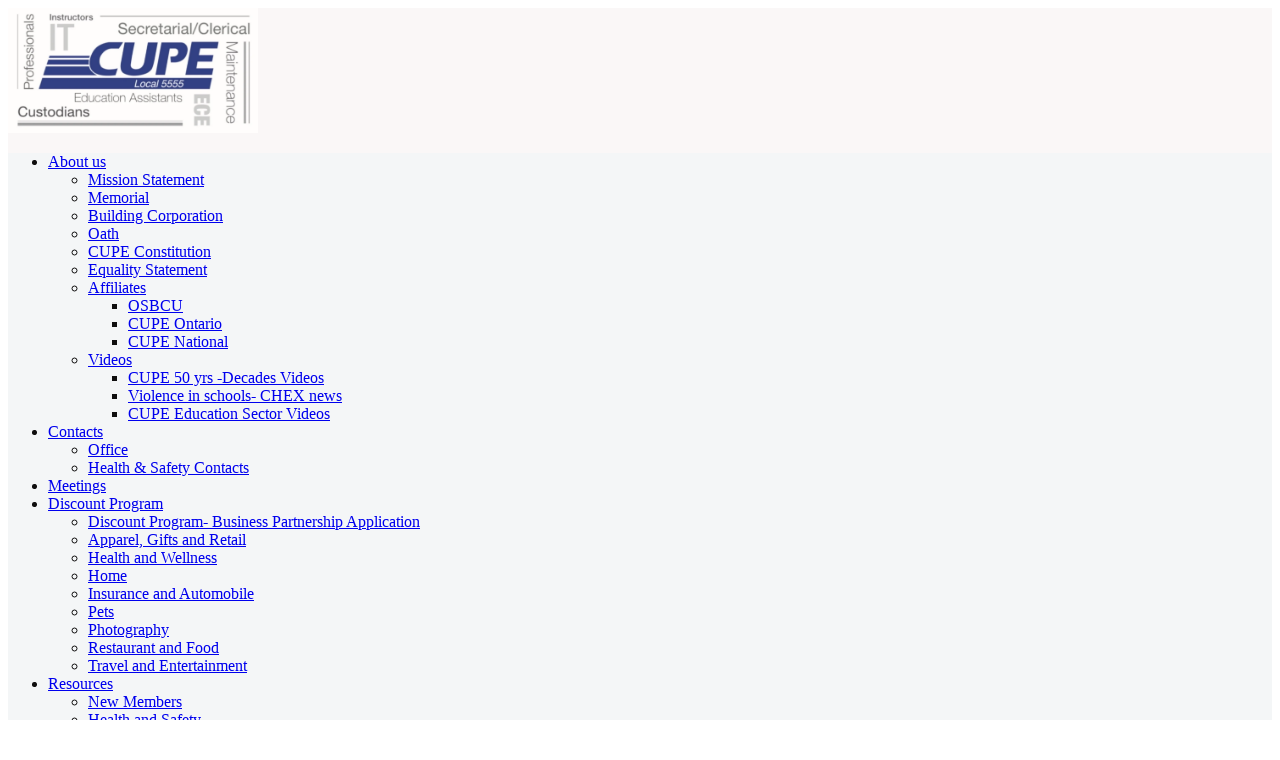

--- FILE ---
content_type: text/css
request_url: https://cupe5555.ca/wp-content/blogs.dir/365/themify-customizer.css?ver=25.02.07.16.10.19
body_size: 234
content:
/* Themify Customize Styling */
#body {	background: none;
	background-color: #ffffff; 
}
#content {	background: none;
	background-color: #ffffff; 
}
h6 {		text-transform:none; 
}
#header {	background: none;
	background-color: #faf7f7;
	color: #0f0e0e; 
}
#pagewrap #headerwrap.fixed-header, .transparent-header #pagewrap #headerwrap.fixed-header {	background-image: none; 
}
#headerwrap.fixed-header #site-logo img {		width: 150px; 
}
body[class*="themify"] #site-logo a img {		width: 250px;
	height: 125px; 
}
#site-logo {		position:static;
 
}
#main-nav {	background: none;
	background-color: #f4f6f7;	position:relative;
 
}
.page-title {	background: none;
	background-color: #ffffff; 
}
.module-title {	background: none;
	background-color: #ffffff; 
}
@media screen and (max-width: 1024px) { /* Themify Customize Styling */
#headerwrap.fixed-header #site-logo img {		width: 150px; 
}
body[class*="themify"] #site-logo a img {		width: 250px;
	height: 125px; 
}
 }@media screen and (max-width: 768px) { /* Themify Customize Styling */
#headerwrap.fixed-header #site-logo img {		width: 150px; 
}
body[class*="themify"] #site-logo a img {		width: 250px;
	height: 125px; 
}
 }@media screen and (max-width: 480px) { /* Themify Customize Styling */
body {	
	border: none !important; 
}
#headerwrap.fixed-header #site-logo img {		width: 150px; 
}
#main-nav {	background: none;
	background-color: #0f0e0e; 
}
 }
/* Themify Custom CSS */

<script type="text/javascript" src="//downloads.mailchimp.com/js/signup-forms/popup/unique-methods/embed.js" data-dojo-config="usePlainJson: true, isDebug: false"></script><script type="text/javascript">window.dojoRequire(["mojo/signup-forms/Loader"], function(L) { L.start({"baseUrl":"mc.us9.list-manage.com","uuid":"8acc20b482238847ff5f7d18e","lid":"9f89000f9b","uniqueMethods":true}) })</script>